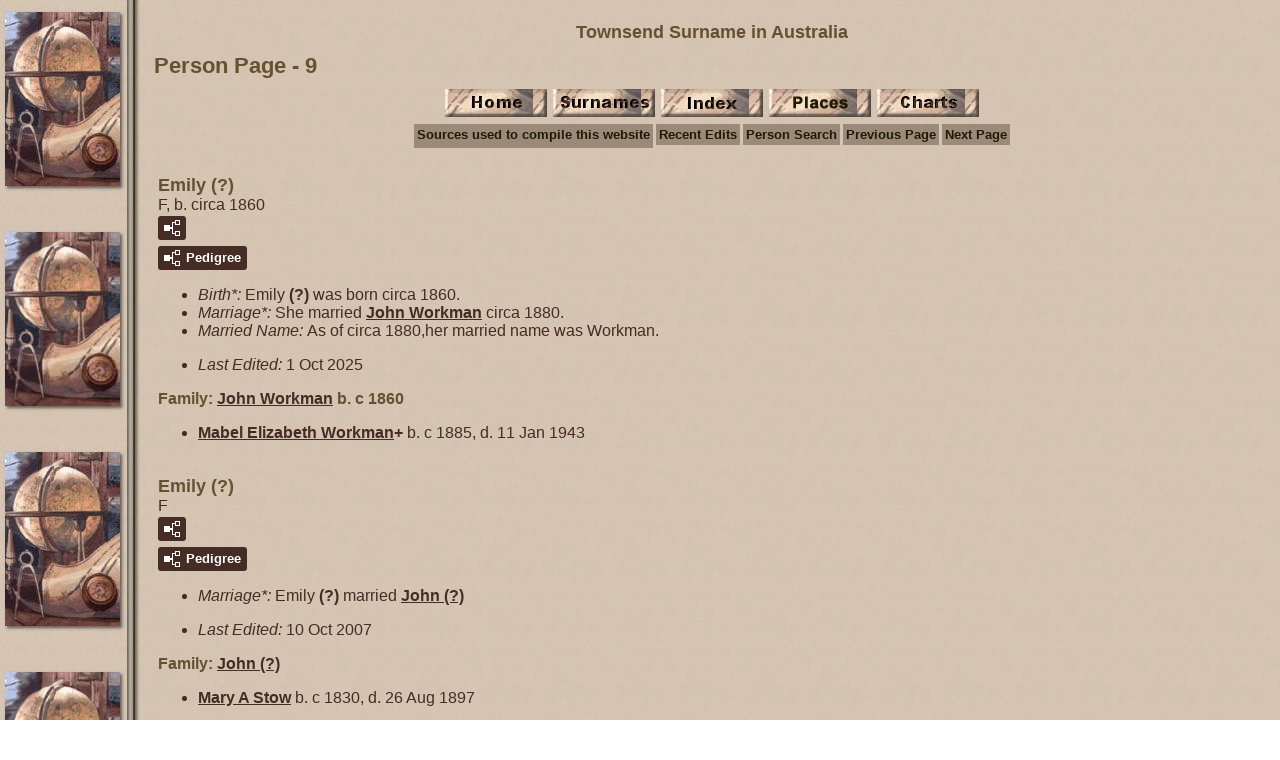

--- FILE ---
content_type: text/html
request_url: https://www.searle-ons.com/townsend/p9.htm
body_size: 10395
content:
<!DOCTYPE html>
<html data-site-title="Townsend Surname in Australia" data-page-title="Person Page 9">
 <head>
 <meta charset="windows-1252">
 <meta http-equiv="X-UA-Compatible" content="IE=edge">
 <meta name="viewport" content="width=device-width, initial-scale=1">
 <meta name="Generator" content="Second Site 8.3">
 <!-- PageSet: Person Pages -->
 <link type="text/css" rel="stylesheet" href="layout4.css">
 <link type="text/css" rel="stylesheet" href="site.css">
 <script src="jquery.min.js"></script>
 <script src="scripts.js"></script>
 <!--XSL Stylesheet: Bullets.xsl--><style>
      ul.bull { list-style-type:disc !important; clear:both; }
      ul.bull, div.fams ul { margin-top:1em; }
      span.ss-label { font-style: italic; }
      div.clearfloat { height:0; font-size:0; clear:both; }
      </style>
 <title>Townsend Surname in Australia - Person Page</title>
</head>

<body id="personpages">
  <div id="container">
    <div id="headerw"><div id="header"><h2><center>Townsend Surname in Australia</center></h2><h1>Person Page - 9</h1><div class="stretch"></div></div></div>
    <div id="menubar"><ul class="buttonhorz"><li><a href="index.htm"><img src="home.jpg" alt="" title="Main Page"></a></li><li><a href="surname_index.htm"><img src="surnameindex.jpg" alt="" title="Surname Index"></a></li><li><a href="master_index.htm"><img src="masterindex.jpg" alt="" title="Master Index"></a></li><li><a href="ui11.htm"><img src="places.jpg" alt="" title="Place Index"></a></li><li><a href="ui04.htm"><img src="charts.jpg" alt="" title="Charts"></a></li></ul><div class="stretch"></div><ul class="menublock menubar"><li><a href="townsendsources.htm">Sources used to compile this website</a></li><li><a href="ui13.htm">Recent Edits</a></li><li><a href="ui15.htm">Person Search</a></li><li><a href="p8.htm">Previous Page</a></li><li><a href="p10.htm">Next Page</a></li></ul><div class="stretch"></div></div>
    <div id="wrapper">
      <div id="contentw"><div id="content"><div class="itp" id="i4104">
<h2 class="sn sect-sn">Emily (?)</h2>
<div class="sinfo sect-ls">F, b. circa 1860</div>
<div class="sect-fex"><a class="fex-open fexo-gf" id="fex4104" href="#"><div class="fex-open-icon"></div></a></div>
<div class="sect-dp"><a class="dp-open dpo-both dpo-gf" href="i-p.htm?g=3&amp;p=4104"><div class="dp-open-icon"></div><span class="dp-open-text">Pedigree</span></a></div>
<ul class="bull">
<li><span class="ss-label">Birth*: </span>Emily <span class="ns">(?)</span> was born circa 1860.</li>
<li><span class="ss-label">Marriage*: </span>She married <a href="p449.htm#i4103">John <span class="ns">Workman</span></a> circa 1880.</li>
</ul>
<ul class="bull" style="margin-top:0;">
<li><span class="ss-label">Married Name: </span> As of circa 1880,her married name was Workman.</li>
</ul>
<ul class="bull ss-field-list">
<li><span class="ss-label field-le-label">Last Edited: </span><span class="field-le-value">1 Oct 2025</span></li>
</ul>
<div class="fams"><h3 class="family">Family: <a href="p449.htm#i4103">John <span class="ns">Workman</span></a> b. c 1860</h3>
<ul class="bull">
<li><a href="p449.htm#i2320">Mabel Elizabeth <span class="ns">Workman</span></a><strong>+</strong> b. c 1885, d. 11 Jan 1943</li>
</ul>
</div>
</div>
<div class="itp" id="i4222">
<h2 class="sn sect-sn">Emily (?)</h2>
<div class="sinfo sect-ls">F</div>
<div class="sect-fex"><a class="fex-open fexo-gf" id="fex4222" href="#"><div class="fex-open-icon"></div></a></div>
<div class="sect-dp"><a class="dp-open dpo-both dpo-gf" href="i-p.htm?g=3&amp;p=4222"><div class="dp-open-icon"></div><span class="dp-open-text">Pedigree</span></a></div>
<ul class="bull">
<li><span class="ss-label">Marriage*: </span>Emily <span class="ns">(?)</span> married <a href="p14.htm#i4221">John <span class="ns">(?)</span></a></li>
</ul>
<ul class="bull ss-field-list">
<li><span class="ss-label field-le-label">Last Edited: </span><span class="field-le-value">10 Oct 2007</span></li>
</ul>
<div class="fams"><h3 class="family">Family: <a href="p14.htm#i4221">John <span class="ns">(?)</span></a> </h3>
<ul class="bull">
<li><a href="p215.htm#i2746">Mary A <span class="ns">Stow</span></a> b. c 1830, d. 26 Aug 1897</li>
</ul>
</div>
</div>
<div class="itp" id="i4236">
<h2 class="sn sect-sn">Emily (?)</h2>
<div class="sinfo sect-ls">F</div>
<div class="sect-fex"><a class="fex-open fexo-gf" id="fex4236" href="#"><div class="fex-open-icon"></div></a></div>
<div class="sect-dp"><a class="dp-open dpo-both dpo-gf" href="i-p.htm?g=3&amp;p=4236"><div class="dp-open-icon"></div><span class="dp-open-text">Pedigree</span></a></div>
<ul class="bull">
<li><span class="ss-label">Marriage*: </span>Emily <span class="ns">(?)</span> married <a href="p11.htm#i4235">George <span class="ns">(?)</span></a></li>
</ul>
<ul class="bull ss-field-list">
<li><span class="ss-label field-le-label">Last Edited: </span><span class="field-le-value">10 Oct 2007</span></li>
</ul>
<div class="fams"><h3 class="family">Family: <a href="p11.htm#i4235">George <span class="ns">(?)</span></a> </h3>
<ul class="bull">
<li><a href="p356.htm#i4234">Mary Annie <span class="ns">Townsend</span></a> b. 1894, d. 1959</li>
</ul>
</div>
</div>
<div class="itp" id="i4500">
<h2 class="sn sect-sn">Emily (?)</h2>
<div class="sinfo sect-ls">F</div>
<div class="sect-fex"><a class="fex-open fexo-gf" id="fex4500" href="#"><div class="fex-open-icon"></div></a></div>
<div class="sect-dp"><a class="dp-open dpo-both dpo-gf" href="i-p.htm?g=3&amp;p=4500"><div class="dp-open-icon"></div><span class="dp-open-text">Pedigree</span></a></div>
<ul class="bull">
<li><span class="ss-label">Marriage*: </span>Emily <span class="ns">(?)</span> married <a href="p299.htm#i4499">George <span class="ns">Townsend</span></a>.</li>
</ul>
<ul class="bull" style="margin-top:0;">
<li><span class="ss-label">Married Name: </span>Her married name was Townsend.</li>
</ul>
<ul class="bull ss-field-list">
<li><span class="ss-label field-le-label">Last Edited: </span><span class="field-le-value">12 Oct 2007</span></li>
</ul>
<div class="fams"><h3 class="family">Family: <a href="p299.htm#i4499">George <span class="ns">Townsend</span></a> </h3>
<ul class="bull">
<li><a href="p241.htm#i4498">Alfred William <span class="ns">Townsend</span></a> b. 1891, d. 1955</li>
</ul>
</div>
</div>
<div class="itp" id="i4805">
<h2 class="sn sect-sn">Emily (?)</h2>
<div class="sinfo sect-ls">F</div>
<div class="sect-fex"><a class="fex-open fexo-gf" id="fex4805" href="#"><div class="fex-open-icon"></div></a></div>
<div class="sect-dp"><a class="dp-open dpo-both dpo-gf" href="i-p.htm?g=3&amp;p=4805"><div class="dp-open-icon"></div><span class="dp-open-text">Pedigree</span></a></div>
<ul class="bull">
<li><span class="ss-label">Marriage*: </span>Emily <span class="ns">(?)</span> married <a href="p299.htm#i4804">George <span class="ns">Townsend</span></a>.</li>
</ul>
<ul class="bull" style="margin-top:0;">
<li><span class="ss-label">Married Name: </span>Her married name was Townsend.</li>
</ul>
<ul class="bull ss-field-list">
<li><span class="ss-label field-le-label">Last Edited: </span><span class="field-le-value">18 Oct 2007</span></li>
</ul>
<div class="fams"><h3 class="family">Family: <a href="p299.htm#i4804">George <span class="ns">Townsend</span></a> </h3>
<ul class="bull">
<li><a href="p311.htm#i4803">Henry <span class="ns">Townsend</span></a> b. 1894, d. 1948</li>
</ul>
</div>
</div>
<div class="itp" id="i4922">
<h2 class="sn sect-sn">Emily (?)</h2>
<div class="sinfo sect-ls">F</div>
<div class="sect-fex"><a class="fex-open fexo-gf" id="fex4922" href="#"><div class="fex-open-icon"></div></a></div>
<div class="sect-dp"><a class="dp-open dpo-both dpo-gf" href="i-p.htm?g=3&amp;p=4922"><div class="dp-open-icon"></div><span class="dp-open-text">Pedigree</span></a></div>
<ul class="bull ss-field-list">
<li><span class="ss-label field-le-label">Last Edited: </span><span class="field-le-value">19 Oct 2007</span></li>
</ul>
<div class="fams"><h3 class="family">Family:  </h3>
<ul class="bull">
<li><a href="p395.htm#i3159">Vernon Frank <span class="ns">Townsend</span></a> b. c 1920, d. 23 Jan 1965</li>
</ul>
</div>
</div>
<div class="itp" id="i5053">
<h2 class="sn sect-sn">Emily (?)</h2>
<div class="sinfo sect-ls">F</div>
<div class="sect-fex"><a class="fex-open fexo-gf" id="fex5053" href="#"><div class="fex-open-icon"></div></a></div>
<div class="sect-dp"><a class="dp-open dpo-both dpo-gf" href="i-p.htm?g=3&amp;p=5053"><div class="dp-open-icon"></div><span class="dp-open-text">Pedigree</span></a></div>
<ul class="bull ss-field-list">
<li><span class="ss-label field-le-label">Last Edited: </span><span class="field-le-value">20 Oct 2007</span></li>
</ul>
<div class="fams"><h3 class="family">Family:  </h3>
<ul class="bull">
<li><a href="p367.htm#i5052">Percy <span class="ns">Townsend</span></a> d. 23 Mar 1906</li>
</ul>
</div>
</div>
<div class="itp" id="i10737">
<h2 class="sn sect-sn">Emily (?)</h2>
<div class="sinfo sect-ls">F, b. circa 1890</div>
<div class="sect-fex"><a class="fex-open fexo-gf" id="fex10737" href="#"><div class="fex-open-icon"></div></a></div>
<div class="sect-dp"><a class="dp-open dpo-both dpo-gf" href="i-p.htm?g=3&amp;p=10737"><div class="dp-open-icon"></div><span class="dp-open-text">Pedigree</span></a></div>
<ul class="bull">
<li><span class="ss-label">Birth*: </span>Emily <span class="ns">(?)</span> was born circa 1890.</li>
<li><span class="ss-label">Marriage*: </span>She married <a href="p300.htm#i10736">George <span class="ns">Townsend</span></a> circa 1910.</li>
</ul>
<ul class="bull" style="margin-top:0;">
<li><span class="ss-label">Married Name: </span> As of circa 1910,her married name was Townsend.</li>
</ul>
<ul class="bull ss-field-list">
<li><span class="ss-label field-le-label">Last Edited: </span><span class="field-le-value">25 Feb 2008</span></li>
</ul>
<div class="fams"><h3 class="family">Family: <a href="p300.htm#i10736">George <span class="ns">Townsend</span></a> b. c 1890</h3>
<ul class="bull">
<li><a href="p362.htm#i10734">Mona <span class="ns">Townsend</span></a> b. 1912, d. 1980</li>
</ul>
</div>
</div>
<div class="itp" id="i13953">
<h2 class="sn sect-sn">Emily (?)</h2>
<div class="sinfo sect-ls">F, b. circa 1870</div>
<div class="sect-fex"><a class="fex-open fexo-gf" id="fex13953" href="#"><div class="fex-open-icon"></div></a></div>
<div class="sect-dp"><a class="dp-open dpo-both dpo-gf" href="i-p.htm?g=3&amp;p=13953"><div class="dp-open-icon"></div><span class="dp-open-text">Pedigree</span></a></div>
<ul class="bull">
<li><span class="ss-label">Birth*: </span>Emily <span class="ns">(?)</span> was born circa 1870.</li>
<li><span class="ss-label">Marriage*: </span>She married <a href="p151.htm#i13952">Donald Roderick <span class="ns">Matheson</span></a> circa 1890.</li>
</ul>
<ul class="bull" style="margin-top:0;">
<li><span class="ss-label">Married Name: </span> As of circa 1890,her married name was Matheson.</li>
</ul>
<ul class="bull ss-field-list">
<li><span class="ss-label field-le-label">Last Edited: </span><span class="field-le-value">5 Feb 2009</span></li>
</ul>
<div class="fams"><h3 class="family">Family: <a href="p151.htm#i13952">Donald Roderick <span class="ns">Matheson</span></a> b. c 1870</h3>
<ul class="bull">
<li><a href="p151.htm#i13854">Eunice <span class="ns">Matheson</span></a> b. 1893, d. 1956</li>
</ul>
</div>
</div>
<div class="itp" id="i14309">
<h2 class="sn sect-sn">Emily (?)</h2>
<div class="sinfo sect-ls">F, b. circa 1880</div>
<div class="sect-fex"><a class="fex-open fexo-gf" id="fex14309" href="#"><div class="fex-open-icon"></div></a></div>
<div class="sect-dp"><a class="dp-open dpo-both dpo-gf" href="i-p.htm?g=3&amp;p=14309"><div class="dp-open-icon"></div><span class="dp-open-text">Pedigree</span></a></div>
<ul class="bull">
<li><span class="ss-label">Birth*: </span>Emily <span class="ns">(?)</span> was born circa 1880.</li>
</ul>
<ul class="bull ss-field-list">
<li><span class="ss-label field-le-label">Last Edited: </span><span class="field-le-value">11 Feb 2009</span></li>
</ul>
<div class="fams"><h3 class="family">Family:  </h3>
<ul class="bull">
<li><a href="p413.htm#i14308">Emily <span class="ns">Townshend</span></a> b. 1903, d. 1903</li>
</ul>
</div>
</div>
<div class="itp" id="i15158">
<h2 class="sn sect-sn">Emily (?)</h2>
<div class="sinfo sect-ls">F, b. circa 1835</div>
<div class="sect-fex"><a class="fex-open fexo-gf" id="fex15158" href="#"><div class="fex-open-icon"></div></a></div>
<div class="sect-dp"><a class="dp-open dpo-both dpo-gf" href="i-p.htm?g=3&amp;p=15158"><div class="dp-open-icon"></div><span class="dp-open-text">Pedigree</span></a></div>
<ul class="bull">
<li><span class="ss-label">Birth*: </span>Emily <span class="ns">(?)</span> was born circa 1835.</li>
<li><span class="ss-label">Marriage*: </span>She married <a href="p337.htm#i15157">Joseph <span class="ns">Townsend</span></a> circa 1855.</li>
</ul>
<ul class="bull" style="margin-top:0;">
<li><span class="ss-label">Married Name: </span> As of circa 1855,her married name was Townsend.</li>
</ul>
<ul class="bull ss-field-list">
<li><span class="ss-label field-le-label">Last Edited: </span><span class="field-le-value">7 Mar 2013</span></li>
</ul>
<div class="fams"><h3 class="family">Family: <a href="p337.htm#i15157">Joseph <span class="ns">Townsend</span></a> b. c 1835</h3>
<ul class="bull">
<li><a href="p294.htm#i14771">Frank <span class="ns">Townsend</span></a> b. 6 Sep 1857</li>
<li><a href="p285.htm#i14773">Ernest <span class="ns">Townsend</span></a> b. 14 Mar 1859</li>
<li><a href="p315.htm#i14779">Herbert <span class="ns">Townsend</span></a> b. 8 Jan 1861</li>
<li><a href="p384.htm#i14783">Selina <span class="ns">Townsend</span></a> b. 24 Sep 1862</li>
<li><a href="p256.htm#i15156">Cecil Louis <span class="ns">Townsend</span></a> b. 27 Sep 1864</li>
<li><a href="p251.htm#i14795">Augustus <span class="ns">Townsend</span></a><strong>+</strong> b. 5 Jul 1866, d. 23 May 1929</li>
<li><a href="p325.htm#i14807">Jane Anne <span class="ns">Townsend</span></a> b. 1 Jul 1868</li>
<li><a href="p234.htm#i14814">Ada Cecilia <span class="ns">Townsend</span></a> b. 3 May 1870</li>
<li><a href="p343.htm#i14832">Lewis <span class="ns">Townsend</span></a> b. 17 Jan 1872</li>
<li><a href="p312.htm#i14840">Henry <span class="ns">Townsend</span></a> b. 7 Sep 1873</li>
</ul>
</div>
</div>
<div class="itp" id="i20146">
<h2 class="sn sect-sn">Emily (?)</h2>
<div class="sinfo sect-ls">F</div>
<div class="sect-fex"><a class="fex-open fexo-gf" id="fex20146" href="#"><div class="fex-open-icon"></div></a></div>
<div class="sect-dp"><a class="dp-open dpo-both dpo-gf" href="i-p.htm?g=3&amp;p=20146"><div class="dp-open-icon"></div><span class="dp-open-text">Pedigree</span></a></div>
<ul class="bull">
<li><span class="ss-label">Marriage*: </span>Emily <span class="ns">(?)</span> married <a href="p206.htm#i20147">(?) <span class="ns">Smith</span></a>.</li>
</ul>
<ul class="bull" style="margin-top:0;">
<li><span class="ss-label">Married Name: </span>Her married name was Smith.</li>
</ul>
<ul class="bull ss-field-list">
<li><span class="ss-label field-le-label">Last Edited: </span><span class="field-le-value">1 Jan 2010</span></li>
</ul>
<div class="fams"><h3 class="family">Family: <a href="p206.htm#i20147">(?) <span class="ns">Smith</span></a> </h3>
<ul class="bull">
<li><a href="p208.htm#i20144">Maria Louise Emily <span class="ns">Smith</span></a><strong>+</strong> b. c 1870, d. 22 Oct 1954</li>
</ul>
</div>
</div>
<div class="itp" id="i20697">
<h2 class="sn sect-sn">Emily (?)</h2>
<div class="sinfo sect-ls">F, b. 1866</div>
<div class="sect-fex"><a class="fex-open fexo-gf" id="fex20697" href="#"><div class="fex-open-icon"></div></a></div>
<div class="sect-dp"><a class="dp-open dpo-both dpo-gf" href="i-p.htm?g=3&amp;p=20697"><div class="dp-open-icon"></div><span class="dp-open-text">Pedigree</span></a></div>
<ul class="bull">
<li><span class="ss-label">Birth*: </span>Emily <span class="ns">(?)</span> was born in 1866.</li>
<li><span class="ss-label">Marriage*: </span>She married <a href="p312.htm#i20696">Henry <span class="ns">Townsend</span></a> circa 1885.</li>
</ul>
<ul class="bull" style="margin-top:0;">
<li><span class="ss-label">Married Name: </span> As of circa 1885,her married name was Townsend.</li>
</ul>
<div class="panel-tags panel-tags-center panel-narrative " style="width:800px;clear:none;">
<h3 class="tg-heading">Immigration</h3>
<div class="panel-text">Emily <span class="ns">(?)</span> and <a href="p312.htm#i20696">Henry <span class="ns">Townsend</span></a> immigrated on 22 March 1910 to <a href="pd23.htm#i676">Qld, Australia</a><sup class="msvlinks"><a class="msvlink" title="Google: Qld, Australia" href="https://maps.google.com/?t=m&amp;q=Qld,+Australia">G</a></sup>; Ship "Oswestry Grange."</div>
</div>
<ul class="bull ss-field-list">
<li><span class="ss-label field-le-label">Last Edited: </span><span class="field-le-value">24 Oct 2010</span></li>
</ul>
<div class="fams"><h3 class="family">Family: <a href="p312.htm#i20696">Henry <span class="ns">Townsend</span></a> b. 1858</h3>
<ul class="bull">
<li><a href="p269.htm#i20698">Edith <span class="ns">Townsend</span></a> b. 1887</li>
<li><a href="p403.htm#i20703">William <span class="ns">Townsend</span></a> b. 1890</li>
<li><a href="p375.htm#i20702">Robert <span class="ns">Townsend</span></a> b. 1892</li>
<li><a href="p360.htm#i20701">May <span class="ns">Townsend</span></a> b. 1894</li>
<li><a href="p319.htm#i20699">Ivy <span class="ns">Townsend</span></a> b. 1896</li>
<li><a href="p333.htm#i20700">John <span class="ns">Townsend</span></a> b. 1902</li>
</ul>
</div>
</div>
<div class="itp" id="i31762">
<h2 class="sn sect-sn">Emily (?)</h2>
<div class="sinfo sect-ls">F, b. circa 1875</div>
<div class="sect-fex"><a class="fex-open fexo-gf" id="fex31762" href="#"><div class="fex-open-icon"></div></a></div>
<div class="sect-dp"><a class="dp-open dpo-both dpo-gf" href="i-p.htm?g=3&amp;p=31762"><div class="dp-open-icon"></div><span class="dp-open-text">Pedigree</span></a></div>
<ul class="bull">
<li><span class="ss-label">Birth*: </span>Emily <span class="ns">(?)</span> was born circa 1875.</li>
<li><span class="ss-label">Marriage*: </span>She married <a href="p158.htm#i31761">Henry <span class="ns">Mercer</span></a> circa 1895.</li>
</ul>
<ul class="bull" style="margin-top:0;">
<li><span class="ss-label">Married Name: </span> As of circa 1895,her married name was Mercer.</li>
</ul>
<ul class="bull ss-field-list">
<li><span class="ss-label field-le-label">Last Edited: </span><span class="field-le-value">4 Mar 2025</span></li>
</ul>
<div class="fams"><h3 class="family">Family: <a href="p158.htm#i31761">Henry <span class="ns">Mercer</span></a> b. c 1875</h3>
<ul class="bull">
<li><a href="p158.htm#i8399">Gladys Amy <span class="ns">Mercer</span></a> b. 1897, d. 17 Sep 1994</li>
</ul>
</div>
</div>
<div class="itp" id="i32697">
<h2 class="sn sect-sn">Emily (?)</h2>
<div class="sinfo sect-ls">F, b. circa 1900</div>
<div class="sect-fex"><a class="fex-open fexo-gf" id="fex32697" href="#"><div class="fex-open-icon"></div></a></div>
<div class="sect-dp"><a class="dp-open dpo-both dpo-gf" href="i-p.htm?g=3&amp;p=32697"><div class="dp-open-icon"></div><span class="dp-open-text">Pedigree</span></a></div>
<ul class="bull">
<li><span class="ss-label">Birth*: </span>Emily <span class="ns">(?)</span> was born circa 1900.</li>
<li><span class="ss-label">Marriage*: </span>She married <a href="p51.htm#i32696">Frederick J <span class="ns">Bullock</span></a> circa 1920.</li>
</ul>
<ul class="bull" style="margin-top:0;">
<li><span class="ss-label">Married Name: </span> As of circa 1920,her married name was Bullock.</li>
</ul>
<ul class="bull ss-field-list">
<li><span class="ss-label field-le-label">Last Edited: </span><span class="field-le-value">4 Nov 2025</span></li>
</ul>
<div class="fams"><h3 class="family">Family: <a href="p51.htm#i32696">Frederick J <span class="ns">Bullock</span></a> b. c 1900</h3>
<ul class="bull">
<li><a href="p51.htm#i2591">Hazel Edna <span class="ns">Bullock</span></a> b. 5 Jul 1922, d. 31 Mar 2012</li>
</ul>
</div>
</div>
<div class="itp" id="i959">
<h2 class="sn sect-sn">Emily A (?)</h2>
<div class="sinfo sect-ls">F, b. circa 1880</div>
<div class="sect-fex"><a class="fex-open fexo-gf" id="fex959" href="#"><div class="fex-open-icon"></div></a></div>
<div class="sect-dp"><a class="dp-open dpo-both dpo-gf" href="i-p.htm?g=3&amp;p=959"><div class="dp-open-icon"></div><span class="dp-open-text">Pedigree</span></a></div>
<ul class="bull">
<li><span class="ss-label">Birth*: </span>Emily A <span class="ns">(?)</span> was born circa 1880.</li>
<li><span class="ss-label">Marriage*: </span>She married <a href="p196.htm#i958">John <span class="ns">Roy</span></a> circa 1900.</li>
</ul>
<ul class="bull" style="margin-top:0;">
<li><span class="ss-label">Married Name: </span> As of circa 1900,her married name was Roy.</li>
</ul>
<ul class="bull ss-field-list">
<li><span class="ss-label field-le-label">Last Edited: </span><span class="field-le-value">22 Jul 2007</span></li>
</ul>
<div class="fams"><h3 class="family">Family: <a href="p196.htm#i958">John <span class="ns">Roy</span></a> b. c 1880</h3>
<ul class="bull">
<li><a href="p196.htm#i957">Phoebe Pearl <span class="ns">Roy</span></a> b. 1904, d. 11 Jun 1972</li>
</ul>
</div>
</div>
<div class="itp" id="i1725">
<h2 class="sn sect-sn">Emily C (?)</h2>
<div class="sinfo sect-ls">F, b. circa 1870</div>
<div class="sect-fex"><a class="fex-open fexo-gf" id="fex1725" href="#"><div class="fex-open-icon"></div></a></div>
<div class="sect-dp"><a class="dp-open dpo-both dpo-gf" href="i-p.htm?g=3&amp;p=1725"><div class="dp-open-icon"></div><span class="dp-open-text">Pedigree</span></a></div>
<ul class="bull">
<li><span class="ss-label">Birth*: </span>Emily C <span class="ns">(?)</span> was born circa 1870.</li>
<li><span class="ss-label">Marriage*: </span>She married <a href="p167.htm#i1724">Charles Lionel <span class="ns">Nash</span></a> circa 1890.</li>
</ul>
<ul class="bull" style="margin-top:0;">
<li><span class="ss-label">Married Name: </span> As of circa 1890,her married name was Nash.</li>
</ul>
<ul class="bull ss-field-list">
<li><span class="ss-label field-le-label">Last Edited: </span><span class="field-le-value">11 Aug 2007</span></li>
</ul>
<div class="fams"><h3 class="family">Family: <a href="p167.htm#i1724">Charles Lionel <span class="ns">Nash</span></a> b. c 1870</h3>
<ul class="bull">
<li><a href="p167.htm#i1721">Emily Crusha <span class="ns">Nash</span></a><strong>+</strong> b. 7 Sep 1892, d. 19 Jun 1944</li>
</ul>
</div>
</div>
<div class="itp" id="i25718">
<h2 class="sn sect-sn">Emily E (?)</h2>
<div class="sinfo sect-ls">F, b. circa 1895</div>
<div class="sect-fex"><a class="fex-open fexo-gf" id="fex25718" href="#"><div class="fex-open-icon"></div></a></div>
<div class="sect-dp"><a class="dp-open dpo-both dpo-gf" href="i-p.htm?g=3&amp;p=25718"><div class="dp-open-icon"></div><span class="dp-open-text">Pedigree</span></a></div>
<ul class="bull">
<li><span class="ss-label">Birth*: </span>Emily E <span class="ns">(?)</span> was born circa 1895.</li>
<li><span class="ss-label">Marriage*: </span>She married <a href="p102.htm#i25717">Joseph D <span class="ns">Graham</span></a> circa 1915.</li>
</ul>
<ul class="bull" style="margin-top:0;">
<li><span class="ss-label">Married Name: </span> As of circa 1915,her married name was Graham.</li>
</ul>
<ul class="bull ss-field-list">
<li><span class="ss-label field-le-label">Last Edited: </span><span class="field-le-value">11 Jul 2022</span></li>
</ul>
<div class="fams"><h3 class="family">Family: <a href="p102.htm#i25717">Joseph D <span class="ns">Graham</span></a> b. c 1895</h3>
<ul class="bull">
<li><a href="p102.htm#i2527">Thelma May <span class="ns">Graham</span></a><strong>+</strong> b. 28 Oct 1921, d. 5 Nov 2004</li>
</ul>
</div>
</div>
<div class="itp" id="i31228">
<h2 class="sn sect-sn">Emily L (?)</h2>
<div class="sinfo sect-ls">F, b. circa 1875</div>
<div class="sect-fex"><a class="fex-open fexo-gf" id="fex31228" href="#"><div class="fex-open-icon"></div></a></div>
<div class="sect-dp"><a class="dp-open dpo-both dpo-gf" href="i-p.htm?g=3&amp;p=31228"><div class="dp-open-icon"></div><span class="dp-open-text">Pedigree</span></a></div>
<ul class="bull">
<li><span class="ss-label">Birth*: </span>Emily L <span class="ns">(?)</span> was born circa 1875.</li>
<li><span class="ss-label">Marriage*: </span>She married <a href="p34.htm#i31227">William <span class="ns">Barnes</span></a> circa 1895.</li>
</ul>
<ul class="bull" style="margin-top:0;">
<li><span class="ss-label">Married Name: </span> As of circa 1895,her married name was Barnes.</li>
</ul>
<ul class="bull ss-field-list">
<li><span class="ss-label field-le-label">Last Edited: </span><span class="field-le-value">9 Jan 2024</span></li>
</ul>
<div class="fams"><h3 class="family">Family: <a href="p34.htm#i31227">William <span class="ns">Barnes</span></a> b. c 1875</h3>
<ul class="bull">
<li><a href="p34.htm#i13879">Irene Emily <span class="ns">Barnes</span></a><strong>+</strong> b. 1 Jan 1900, d. 16 Oct 1993</li>
</ul>
</div>
</div>
<div class="itp" id="i25605">
<h2 class="sn sect-sn">Emily M (?)</h2>
<div class="sinfo sect-ls">F, b. circa 1890</div>
<div class="sect-fex"><a class="fex-open fexo-gf" id="fex25605" href="#"><div class="fex-open-icon"></div></a></div>
<div class="sect-dp"><a class="dp-open dpo-both dpo-gf" href="i-p.htm?g=3&amp;p=25605"><div class="dp-open-icon"></div><span class="dp-open-text">Pedigree</span></a></div>
<ul class="bull">
<li><span class="ss-label">Birth*: </span>Emily M <span class="ns">(?)</span> was born circa 1890.</li>
<li><span class="ss-label">Marriage*: </span>She married <a href="p438.htm#i25604">James H <span class="ns">Webb</span></a> circa 1915.</li>
</ul>
<ul class="bull" style="margin-top:0;">
<li><span class="ss-label">Married Name: </span> As of circa 1915,her married name was Webb.</li>
</ul>
<ul class="bull ss-field-list">
<li><span class="ss-label field-le-label">Last Edited: </span><span class="field-le-value">3 Jul 2022</span></li>
</ul>
<div class="fams"><h3 class="family">Family: <a href="p438.htm#i25604">James H <span class="ns">Webb</span></a> b. c 1890</h3>
<ul class="bull">
<li><a href="p437.htm#i2304">Amelia Jane <span class="ns">Webb</span></a> b. 17 Feb 1917, d. 12 Nov 1989</li>
</ul>
</div>
</div>
<div class="itp" id="i1433">
<h2 class="sn sect-sn">Emily M D (?)</h2>
<div class="sinfo sect-ls">F, b. circa 1880</div>
<div class="sect-fex"><a class="fex-open fexo-gf" id="fex1433" href="#"><div class="fex-open-icon"></div></a></div>
<div class="sect-dp"><a class="dp-open dpo-both dpo-gf" href="i-p.htm?g=3&amp;p=1433"><div class="dp-open-icon"></div><span class="dp-open-text">Pedigree</span></a></div>
<ul class="bull">
<li><span class="ss-label">Birth*: </span>Emily M D <span class="ns">(?)</span> was born circa 1880.</li>
<li><span class="ss-label">Marriage*: </span>She married <a href="p236.htm#i1432">Albert <span class="ns">Townsend</span></a> circa 1900.</li>
</ul>
<ul class="bull" style="margin-top:0;">
<li><span class="ss-label">Married Name: </span> As of circa 1900,her married name was Townsend.</li>
</ul>
<ul class="bull ss-field-list">
<li><span class="ss-label field-le-label">Last Edited: </span><span class="field-le-value">6 Aug 2007</span></li>
</ul>
<div class="fams"><h3 class="family">Family: <a href="p236.htm#i1432">Albert <span class="ns">Townsend</span></a> b. c 1880</h3>
<ul class="bull">
<li><a href="p368.htm#i1431">Percy W <span class="ns">Townsend</span></a> b. 1905</li>
</ul>
</div>
</div>
<div class="itp" id="i12491">
<h2 class="sn sect-sn">Emily Pertilda (?)</h2>
<div class="sinfo sect-ls">F, b. circa 1880</div>
<div class="sect-fex"><a class="fex-open fexo-gf" id="fex12491" href="#"><div class="fex-open-icon"></div></a></div>
<div class="sect-dp"><a class="dp-open dpo-both dpo-gf" href="i-p.htm?g=3&amp;p=12491"><div class="dp-open-icon"></div><span class="dp-open-text">Pedigree</span></a></div>
<ul class="bull">
<li><span class="ss-label">Birth*: </span>Emily Pertilda <span class="ns">(?)</span> was born circa 1880.</li>
<li><span class="ss-label">Marriage*: </span>She married <a href="p169.htm#i12490">Harold Edward <span class="ns">Nichols</span></a>, son of <a href="p169.htm#i12489">James <span class="ns">Nichols</span></a> and <a href="p370.htm#i12488">Rachel <span class="ns">Townsend</span></a>, in 1905 at <a href="pd33.htm#i1169">Campbell Town, Tas, Australia</a><sup class="msvlinks"><a class="msvlink" title="Google: Campbell Town, Tas, Australia" href="https://maps.google.com/?t=m&amp;q=Campbell+Town,+Tas,+Australia">G</a></sup>.</li>
</ul>
<ul class="bull" style="margin-top:0;">
<li><span class="ss-label">Married Name: </span> As of 1905,her married name was Nichols.</li>
</ul>
<ul class="bull ss-field-list">
<li><span class="ss-label field-le-label">Last Edited: </span><span class="field-le-value">4 Apr 2008</span></li>
</ul>
<div class="fams"><h3 class="family">Family: <a href="p169.htm#i12490">Harold Edward <span class="ns">Nichols</span></a> b. 1875</h3>
<ul class="bull">
<li><a href="p169.htm#i12492">Percy Edward <span class="ns">Nichols</span></a> b. 1902</li>
</ul>
</div>
</div>
<div class="itp" id="i31526">
<h2 class="sn sect-sn">Emily Rose (?)</h2>
<div class="sinfo sect-ls">F, b. circa 1880</div>
<div class="sect-fex"><a class="fex-open fexo-gf" id="fex31526" href="#"><div class="fex-open-icon"></div></a></div>
<div class="sect-dp"><a class="dp-open dpo-both dpo-gf" href="i-p.htm?g=3&amp;p=31526"><div class="dp-open-icon"></div><span class="dp-open-text">Pedigree</span></a></div>
<ul class="bull">
<li><span class="ss-label">Birth*: </span>Emily Rose <span class="ns">(?)</span> was born circa 1880.</li>
<li><span class="ss-label">Marriage*: </span>She married <a href="p44.htm#i31525">Fredrick George <span class="ns">Bowman</span></a> circa 1900.</li>
</ul>
<ul class="bull" style="margin-top:0;">
<li><span class="ss-label">Married Name: </span> As of circa 1900,her married name was Bowman.</li>
</ul>
<ul class="bull ss-field-list">
<li><span class="ss-label field-le-label">Last Edited: </span><span class="field-le-value">17 Jan 2025</span></li>
</ul>
<div class="fams"><h3 class="family">Family: <a href="p44.htm#i31525">Fredrick George <span class="ns">Bowman</span></a> b. c 1880</h3>
<ul class="bull">
<li><a href="p45.htm#i19479">Mabel Doris <span class="ns">Bowman</span></a> b. c 1905, d. 26 Nov 1981</li>
</ul>
</div>
</div>
<div class="itp" id="i3709">
<h2 class="sn sect-sn">Emily Sarah (?)</h2>
<div class="sinfo sect-ls">F, b. circa 1890</div>
<div class="sect-fex"><a class="fex-open fexo-gf" id="fex3709" href="#"><div class="fex-open-icon"></div></a></div>
<div class="sect-dp"><a class="dp-open dpo-both dpo-gf" href="i-p.htm?g=3&amp;p=3709"><div class="dp-open-icon"></div><span class="dp-open-text">Pedigree</span></a></div>
<ul class="bull">
<li><span class="ss-label">Birth*: </span>Emily Sarah <span class="ns">(?)</span> was born circa 1890.</li>
<li><span class="ss-label">Marriage*: </span>She married <a href="p25.htm#i3708">William Robert <span class="ns">(?)</span></a></li>
</ul>
<ul class="bull ss-field-list">
<li><span class="ss-label field-le-label">Last Edited: </span><span class="field-le-value">6 Oct 2007</span></li>
</ul>
<div class="fams"><h3 class="family">Family: <a href="p25.htm#i3708">William Robert <span class="ns">(?)</span></a> b. c 1890</h3>
<ul class="bull">
<li><a href="p26.htm#i2221">Clarissa Emily <span class="ns">Alford</span></a> b. c 1915, d. 1968</li>
</ul>
</div>
</div>
<div class="itp" id="i1857">
<h2 class="sn sect-sn">Emily Violet Florence (?)</h2>
<div class="sinfo sect-ls">F</div>
<div class="sect-fex"><a class="fex-open fexo-gf" id="fex1857" href="#"><div class="fex-open-icon"></div></a></div>
<div class="sect-dp"><a class="dp-open dpo-both dpo-gf" href="i-p.htm?g=3&amp;p=1857"><div class="dp-open-icon"></div><span class="dp-open-text">Pedigree</span></a></div>
<ul class="bull">
<li><span class="ss-label">Marriage*: </span>Emily Violet Florence <span class="ns">(?)</span> married <a href="p334.htm#i1856">John Henry <span class="ns">Townsend</span></a>.</li>
</ul>
<ul class="bull" style="margin-top:0;">
<li><span class="ss-label">Married Name: </span>Her married name was Townsend.</li>
</ul>
<ul class="bull ss-field-list">
<li><span class="ss-label field-le-label">Last Edited: </span><span class="field-le-value">22 Aug 2007</span></li>
</ul>
<div class="fams"><h3 class="family">Family: <a href="p334.htm#i1856">John Henry <span class="ns">Townsend</span></a> </h3>
<ul class="bull">
<li><a href="p396.htm#i1855">Violet Emily F <span class="ns">Townsend</span></a> d. 1956</li>
<li><a href="p315.htm#i1858">Herbert Norman <span class="ns">Townsend</span></a> b. 1903, d. 1974</li>
</ul>
</div>
</div>
<div class="itp" id="i1225">
<h2 class="sn sect-sn">Emma (?)</h2>
<div class="sinfo sect-ls">F, b. circa 1860</div>
<div class="sect-fex"><a class="fex-open fexo-gf" id="fex1225" href="#"><div class="fex-open-icon"></div></a></div>
<div class="sect-dp"><a class="dp-open dpo-both dpo-gf" href="i-p.htm?g=3&amp;p=1225"><div class="dp-open-icon"></div><span class="dp-open-text">Pedigree</span></a></div>
<ul class="bull">
<li><span class="ss-label">Birth*: </span>Emma <span class="ns">(?)</span> was born circa 1860.</li>
<li><span class="ss-label">Marriage*: </span>She married <a href="p406.htm#i1224">William H <span class="ns">Townsend</span></a> circa 1880.</li>
</ul>
<ul class="bull" style="margin-top:0;">
<li><span class="ss-label">Married Name: </span> As of circa 1880,her married name was Townsend.</li>
</ul>
<ul class="bull ss-field-list">
<li><span class="ss-label field-le-label">Last Edited: </span><span class="field-le-value">28 Jul 2007</span></li>
</ul>
<div class="fams"><h3 class="family">Family: <a href="p406.htm#i1224">William H <span class="ns">Townsend</span></a> b. c 1860</h3>
<ul class="bull">
<li><a href="p304.htm#i1223">Gilbert Percy <span class="ns">Townsend</span></a> b. 15 Oct 1883, d. 14 May 1884</li>
<li><a href="p410.htm#i1227">Winifred H <span class="ns">Townsend</span></a> b. b 1884, d. 30 Nov 1884</li>
<li><a href="p349.htm#i1226">Margaret <span class="ns">Townsend</span></a> b. 1887</li>
</ul>
</div>
</div>
<div class="itp" id="i1706">
<h2 class="sn sect-sn">Emma (?)</h2>
<div class="sinfo sect-ls">F, b. circa 1845</div>
<div class="sect-fex"><a class="fex-open fexo-gf" id="fex1706" href="#"><div class="fex-open-icon"></div></a></div>
<div class="sect-dp"><a class="dp-open dpo-both dpo-gf" href="i-p.htm?g=3&amp;p=1706"><div class="dp-open-icon"></div><span class="dp-open-text">Pedigree</span></a></div>
<ul class="bull">
<li><span class="ss-label">Birth*: </span>Emma <span class="ns">(?)</span> was born circa 1845.</li>
<li><span class="ss-label">Marriage*: </span>She married <a href="p264.htm#i1705">David <span class="ns">Townsend</span></a> circa 1865.</li>
</ul>
<ul class="bull" style="margin-top:0;">
<li><span class="ss-label">Married Name: </span> As of circa 1865,her married name was Townsend.</li>
</ul>
<ul class="bull ss-field-list">
<li><span class="ss-label field-le-label">Last Edited: </span><span class="field-le-value">11 Aug 2007</span></li>
</ul>
<div class="fams"><h3 class="family">Family: <a href="p264.htm#i1705">David <span class="ns">Townsend</span></a> b. c 1845</h3>
<ul class="bull">
<li><a href="p259.htm#i1084">Charles Viner <span class="ns">Townsend</span></a><strong>+</strong> b. 1856, d. 9 Aug 1937</li>
</ul>
</div>
</div>
<div class="itp" id="i4511">
<h2 class="sn sect-sn">Emma (?)</h2>
<div class="sinfo sect-ls">F</div>
<div class="sect-fex"><a class="fex-open fexo-gf" id="fex4511" href="#"><div class="fex-open-icon"></div></a></div>
<div class="sect-dp"><a class="dp-open dpo-both dpo-gf" href="i-p.htm?g=3&amp;p=4511"><div class="dp-open-icon"></div><span class="dp-open-text">Pedigree</span></a></div>
<ul class="bull">
<li><span class="ss-label">Marriage*: </span>Emma <span class="ns">(?)</span> married <a href="p257.htm#i4510">Charles <span class="ns">Townsend</span></a>.</li>
</ul>
<ul class="bull" style="margin-top:0;">
<li><span class="ss-label">Married Name: </span>Her married name was Townsend.</li>
</ul>
<ul class="bull ss-field-list">
<li><span class="ss-label field-le-label">Last Edited: </span><span class="field-le-value">13 Oct 2007</span></li>
</ul>
<div class="fams"><h3 class="family">Family: <a href="p257.htm#i4510">Charles <span class="ns">Townsend</span></a> </h3>
<ul class="bull">
<li><a href="p248.htm#i4509">Arthur <span class="ns">Townsend</span></a> b. 1896, d. 2 Apr 1958</li>
</ul>
</div>
</div>
<div class="itp" id="i4587">
<h2 class="sn sect-sn">Emma (?)</h2>
<div class="sinfo sect-ls">F</div>
<div class="sect-fex"><a class="fex-open fexo-gf" id="fex4587" href="#"><div class="fex-open-icon"></div></a></div>
<div class="sect-dp"><a class="dp-open dpo-both dpo-gf" href="i-p.htm?g=3&amp;p=4587"><div class="dp-open-icon"></div><span class="dp-open-text">Pedigree</span></a></div>
<ul class="bull">
<li><span class="ss-label">Marriage*: </span>Emma <span class="ns">(?)</span> married <a href="p264.htm#i4586">David <span class="ns">Townsend</span></a>.</li>
</ul>
<ul class="bull" style="margin-top:0;">
<li><span class="ss-label">Married Name: </span>Her married name was Townsend.</li>
</ul>
<ul class="bull ss-field-list">
<li><span class="ss-label field-le-label">Last Edited: </span><span class="field-le-value">13 Oct 2007</span></li>
</ul>
<div class="fams"><h3 class="family">Family: <a href="p264.htm#i4586">David <span class="ns">Townsend</span></a> </h3>
<ul class="bull">
<li><a href="p264.htm#i4585">David <span class="ns">Townsend</span></a><strong>+</strong> b. 1851, d. 19 Jun 1883</li>
</ul>
</div>
</div>
<div class="itp" id="i5166">
<h2 class="sn sect-sn">Emma (?)</h2>
<div class="sinfo sect-ls">F</div>
<div class="sect-fex"><a class="fex-open fexo-gf" id="fex5166" href="#"><div class="fex-open-icon"></div></a></div>
<div class="sect-dp"><a class="dp-open dpo-both dpo-gf" href="i-p.htm?g=3&amp;p=5166"><div class="dp-open-icon"></div><span class="dp-open-text">Pedigree</span></a></div>
<ul class="bull">
<li><span class="ss-label">Marriage*: </span>Emma <span class="ns">(?)</span> married <a href="p264.htm#i5165">David <span class="ns">Townsend</span></a>.</li>
</ul>
<ul class="bull" style="margin-top:0;">
<li><span class="ss-label">Married Name: </span>Her married name was Townsend.</li>
</ul>
<ul class="bull ss-field-list">
<li><span class="ss-label field-le-label">Last Edited: </span><span class="field-le-value">21 Oct 2007</span></li>
</ul>
<div class="fams"><h3 class="family">Family: <a href="p264.htm#i5165">David <span class="ns">Townsend</span></a> </h3>
<ul class="bull">
<li><a href="p389.htm#i1212">Thomas <span class="ns">Townsend</span></a><strong>+</strong> b. 1858, d. 25 Jun 1948</li>
</ul>
</div>
</div>
<div class="itp" id="i5224">
<h2 class="sn sect-sn">Emma (?)</h2>
<div class="sinfo sect-ls">F</div>
<div class="sect-fex"><a class="fex-open fexo-gf" id="fex5224" href="#"><div class="fex-open-icon"></div></a></div>
<div class="sect-dp"><a class="dp-open dpo-both dpo-gf" href="i-p.htm?g=3&amp;p=5224"><div class="dp-open-icon"></div><span class="dp-open-text">Pedigree</span></a></div>
<ul class="bull">
<li><span class="ss-label">Marriage*: </span>Emma <span class="ns">(?)</span> married <a href="p337.htm#i5223">Joseph <span class="ns">Townsend</span></a>.</li>
</ul>
<ul class="bull" style="margin-top:0;">
<li><span class="ss-label">Married Name: </span>Her married name was Townsend.</li>
</ul>
<ul class="bull ss-field-list">
<li><span class="ss-label field-le-label">Last Edited: </span><span class="field-le-value">22 Oct 2007</span></li>
</ul>
<div class="fams"><h3 class="family">Family: <a href="p337.htm#i5223">Joseph <span class="ns">Townsend</span></a> </h3>
<ul class="bull">
<li><a href="p399.htm#i5222">William <span class="ns">Townsend</span></a> d. 1932</li>
</ul>
</div>
</div>
<div class="itp" id="i9330">
<h2 class="sn sect-sn">Emma (?)</h2>
<div class="sinfo sect-ls">F, b. circa 1850</div>
<div class="sect-fex"><a class="fex-open fexo-gf" id="fex9330" href="#"><div class="fex-open-icon"></div></a></div>
<div class="sect-dp"><a class="dp-open dpo-both dpo-gf" href="i-p.htm?g=3&amp;p=9330"><div class="dp-open-icon"></div><span class="dp-open-text">Pedigree</span></a></div>
<ul class="bull">
<li><span class="ss-label">Birth*: </span>Emma <span class="ns">(?)</span> was born circa 1850.</li>
<li><span class="ss-label">Marriage*: </span>She married <a href="p75.htm#i9329">Thomas <span class="ns">Dean</span></a> circa 1870.</li>
</ul>
<ul class="bull" style="margin-top:0;">
<li><span class="ss-label">Married Name: </span> As of circa 1870,her married name was Dean.</li>
</ul>
<ul class="bull ss-field-list">
<li><span class="ss-label field-le-label">Last Edited: </span><span class="field-le-value">1 Feb 2008</span></li>
</ul>
<div class="fams"><h3 class="family">Family: <a href="p75.htm#i9329">Thomas <span class="ns">Dean</span></a> b. c 1850</h3>
<ul class="bull">
<li><a href="p74.htm#i9320">Ann Jane <span class="ns">Dean</span></a><strong>+</strong> b. 1872, d. 1932</li>
</ul>
</div>
</div>
<div class="itp" id="i13988">
<h2 class="sn sect-sn">Emma (?)</h2>
<div class="sinfo sect-ls">F</div>
<div class="sect-fex"><a class="fex-open fexo-gf" id="fex13988" href="#"><div class="fex-open-icon"></div></a></div>
<div class="sect-dp"><a class="dp-open dpo-both dpo-gf" href="i-p.htm?g=3&amp;p=13988"><div class="dp-open-icon"></div><span class="dp-open-text">Pedigree</span></a></div>
<ul class="bull">
<li><span class="ss-label">Marriage*: </span>Emma <span class="ns">(?)</span> married <a href="p11.htm#i13987">George <span class="ns">(?)</span></a></li>
</ul>
<ul class="bull ss-field-list">
<li><span class="ss-label field-le-label">Last Edited: </span><span class="field-le-value">6 Feb 2009</span></li>
</ul>
<div class="fams"><h3 class="family">Family: <a href="p11.htm#i13987">George <span class="ns">(?)</span></a> </h3>
<ul class="bull">
<li><a href="p444.htm#i13689">Martha Annie <span class="ns">Williams</span></a><strong>+</strong> b. 1862, d. 9 Jun 1941</li>
</ul>
</div>
</div>
<div class="itp" id="i14971">
<h2 class="sn sect-sn">Emma (?)</h2>
<div class="sinfo sect-ls">F, b. circa 1865</div>
<div class="sect-fex"><a class="fex-open fexo-gf" id="fex14971" href="#"><div class="fex-open-icon"></div></a></div>
<div class="sect-dp"><a class="dp-open dpo-both dpo-gf" href="i-p.htm?g=3&amp;p=14971"><div class="dp-open-icon"></div><span class="dp-open-text">Pedigree</span></a></div>
<ul class="bull">
<li><span class="ss-label">Birth*: </span>Emma <span class="ns">(?)</span> was born circa 1865.</li>
<li><span class="ss-label">Marriage*: </span>She married <a href="p302.htm#i14970">George Kelly <span class="ns">Townsend</span></a> circa 1885.</li>
</ul>
<ul class="bull" style="margin-top:0;">
<li><span class="ss-label">Married Name: </span> As of circa 1885,her married name was Townsend.</li>
</ul>
<ul class="bull ss-field-list">
<li><span class="ss-label field-le-label">Last Edited: </span><span class="field-le-value">4 Mar 2009</span></li>
</ul>
<div class="fams"><h3 class="family">Family: <a href="p302.htm#i14970">George Kelly <span class="ns">Townsend</span></a> b. c 1865</h3>
<ul class="bull">
<li><a href="p324.htm#i14969">James William <span class="ns">Townsend</span></a> b. 19 Nov 1886</li>
</ul>
</div>
</div>
<div class="itp" id="i20348">
<h2 class="sn sect-sn">Emma (?)</h2>
<div class="sinfo sect-ls">F, b. circa 1870</div>
<div class="sect-fex"><a class="fex-open fexo-gf" id="fex20348" href="#"><div class="fex-open-icon"></div></a></div>
<div class="sect-dp"><a class="dp-open dpo-both dpo-gf" href="i-p.htm?g=3&amp;p=20348"><div class="dp-open-icon"></div><span class="dp-open-text">Pedigree</span></a></div>
<ul class="bull">
<li><span class="ss-label">Birth*: </span>Emma <span class="ns">(?)</span> was born circa 1870.</li>
<li><span class="ss-label">Marriage*: </span>She married <a href="p33.htm#i20347">Ernest C <span class="ns">Baker</span></a> circa 1890.</li>
</ul>
<ul class="bull" style="margin-top:0;">
<li><span class="ss-label">Married Name: </span> As of circa 1890,her married name was Baker.</li>
</ul>
<ul class="bull ss-field-list">
<li><span class="ss-label field-le-label">Last Edited: </span><span class="field-le-value">18 Jan 2010</span></li>
</ul>
<div class="fams"><h3 class="family">Family: <a href="p33.htm#i20347">Ernest C <span class="ns">Baker</span></a> b. c 1870</h3>
<ul class="bull">
<li><a href="p33.htm#i2607">Ivy Beatrice <span class="ns">Baker</span></a><strong>+</strong> b. 1895, d. 1970</li>
</ul>
</div>
</div>
<div class="itp" id="i21256">
<h2 class="sn sect-sn">Emma (?)</h2>
<div class="sinfo sect-ls">F, b. circa 1870</div>
<div class="sect-fex"><a class="fex-open fexo-gf" id="fex21256" href="#"><div class="fex-open-icon"></div></a></div>
<div class="sect-dp"><a class="dp-open dpo-both dpo-gf" href="i-p.htm?g=3&amp;p=21256"><div class="dp-open-icon"></div><span class="dp-open-text">Pedigree</span></a></div>
<ul class="bull">
<li><span class="ss-label">Birth*: </span>Emma <span class="ns">(?)</span> was born circa 1870.</li>
<li><span class="ss-label">Marriage*: </span>She married <a href="p36.htm#i21255">Ephram <span class="ns">Battle</span></a> circa 1890.</li>
</ul>
<ul class="bull" style="margin-top:0;">
<li><span class="ss-label">Married Name: </span> As of circa 1890,her married name was Battle.</li>
</ul>
<ul class="bull ss-field-list">
<li><span class="ss-label field-le-label">Last Edited: </span><span class="field-le-value">6 Jan 2012</span></li>
</ul>
<div class="fams"><h3 class="family">Family: <a href="p36.htm#i21255">Ephram <span class="ns">Battle</span></a> b. c 1870</h3>
<ul class="bull">
<li><a href="p36.htm#i2190">Edith Valerie <span class="ns">Battle</span></a><strong>+</strong> b. 1895, d. 24 Oct 1989</li>
</ul>
</div>
</div>
<div class="itp" id="i31621">
<h2 class="sn sect-sn">Emma (?)</h2>
<div class="sinfo sect-ls">F, b. circa 1895</div>
<div class="sect-fex"><a class="fex-open fexo-gf" id="fex31621" href="#"><div class="fex-open-icon"></div></a></div>
<div class="sect-dp"><a class="dp-open dpo-both dpo-gf" href="i-p.htm?g=3&amp;p=31621"><div class="dp-open-icon"></div><span class="dp-open-text">Pedigree</span></a></div>
<ul class="bull">
<li><span class="ss-label">Birth*: </span>Emma <span class="ns">(?)</span> was born circa 1895.</li>
<li><span class="ss-label">Marriage*: </span>She married <a href="p112.htm#i31620">George Francis <span class="ns">Hartley</span></a> circa 1915.</li>
</ul>
<ul class="bull" style="margin-top:0;">
<li><span class="ss-label">Married Name: </span> As of circa 1915,her married name was Hartley.</li>
</ul>
<ul class="bull ss-field-list">
<li><span class="ss-label field-le-label">Last Edited: </span><span class="field-le-value">13 Feb 2025</span></li>
</ul>
<div class="fams"><h3 class="family">Family: <a href="p112.htm#i31620">George Francis <span class="ns">Hartley</span></a> b. c 1895</h3>
<ul class="bull">
<li><a href="p112.htm#i1667">Jean Ettie <span class="ns">Hartley</span></a> b. 17 Jul 1920, d. 17 Jun 1994</li>
</ul>
</div>
</div>
<div class="itp" id="i32638">
<h2 class="sn sect-sn">Emma (?)</h2>
<div class="sinfo sect-ls">F, b. circa 1890</div>
<div class="sect-fex"><a class="fex-open fexo-gf" id="fex32638" href="#"><div class="fex-open-icon"></div></a></div>
<div class="sect-dp"><a class="dp-open dpo-both dpo-gf" href="i-p.htm?g=3&amp;p=32638"><div class="dp-open-icon"></div><span class="dp-open-text">Pedigree</span></a></div>
<ul class="bull">
<li><span class="ss-label">Birth*: </span>Emma <span class="ns">(?)</span> was born circa 1890.</li>
<li><span class="ss-label">Marriage*: </span>She married <a href="p32.htm#i32637">John <span class="ns">Bailey</span></a> circa 1910.</li>
</ul>
<ul class="bull" style="margin-top:0;">
<li><span class="ss-label">Married Name: </span> As of circa 1910,her married name was Bailey.</li>
</ul>
<ul class="bull ss-field-list">
<li><span class="ss-label field-le-label">Last Edited: </span><span class="field-le-value">19 Sep 2025</span></li>
</ul>
<div class="fams"><h3 class="family">Family: <a href="p32.htm#i32637">John <span class="ns">Bailey</span></a> b. c 1890</h3>
<ul class="bull">
<li><a href="p32.htm#i1878">Gwennie <span class="ns">Bailey</span></a><strong>+</strong> b. 18 Nov 1915</li>
</ul>
</div>
</div>
<div class="itp" id="i419">
<h2 class="sn sect-sn">Emma A (?)</h2>
<div class="sinfo sect-ls">F, b. circa 1870</div>
<div class="sect-fex"><a class="fex-open fexo-gf" id="fex419" href="#"><div class="fex-open-icon"></div></a></div>
<div class="sect-dp"><a class="dp-open dpo-both dpo-gf" href="i-p.htm?g=3&amp;p=419"><div class="dp-open-icon"></div><span class="dp-open-text">Pedigree</span></a></div>
<ul class="bull">
<li><span class="ss-label">Birth*: </span>Emma A <span class="ns">(?)</span> was born circa 1870.</li>
<li><span class="ss-label">Marriage*: </span>She married <a href="p42.htm#i418">James <span class="ns">Blakely</span></a> circa 1890.</li>
</ul>
<ul class="bull" style="margin-top:0;">
<li><span class="ss-label">Married Name: </span> As of circa 1890,her married name was Blakely.</li>
</ul>
<ul class="bull ss-field-list">
<li><span class="ss-label field-le-label">Last Edited: </span><span class="field-le-value">14 Jul 2007</span></li>
</ul>
<div class="fams"><h3 class="family">Family: <a href="p42.htm#i418">James <span class="ns">Blakely</span></a> b. c 1870</h3>
<ul class="bull">
<li><a href="p42.htm#i417">Elsie <span class="ns">Blakely</span></a><strong>+</strong> b. 29 Dec 1893, d. 21 Apr 1990</li>
</ul>
</div>
</div>
<div class="itp" id="i32666">
<h2 class="sn sect-sn">Emma C (?)</h2>
<div class="sinfo sect-ls">F, b. circa 1885</div>
<div class="sect-fex"><a class="fex-open fexo-gf" id="fex32666" href="#"><div class="fex-open-icon"></div></a></div>
<div class="sect-dp"><a class="dp-open dpo-both dpo-gf" href="i-p.htm?g=3&amp;p=32666"><div class="dp-open-icon"></div><span class="dp-open-text">Pedigree</span></a></div>
<ul class="bull">
<li><span class="ss-label">Birth*: </span>Emma C <span class="ns">(?)</span> was born circa 1885.</li>
<li><span class="ss-label">Marriage*: </span>She married <a href="p95.htm#i32665">James A <span class="ns">Friend</span></a> circa 1905.</li>
</ul>
<ul class="bull" style="margin-top:0;">
<li><span class="ss-label">Married Name: </span> As of circa 1905,her married name was Friend.</li>
</ul>
<ul class="bull ss-field-list">
<li><span class="ss-label field-le-label">Last Edited: </span><span class="field-le-value">3 Oct 2025</span></li>
</ul>
<div class="fams"><h3 class="family">Family: <a href="p95.htm#i32665">James A <span class="ns">Friend</span></a> b. c 1885</h3>
<ul class="bull">
<li><a href="p95.htm#i1944">Muriel Minie <span class="ns">Friend</span></a><strong>+</strong> b. 28 Nov 1907, d. 7 Aug 1997</li>
</ul>
</div>
</div>
<div class="itp" id="i2051">
<h2 class="sn sect-sn">Emma E (?)</h2>
<div class="sinfo sect-ls">F, b. circa 1880</div>
<div class="sect-fex"><a class="fex-open fexo-gf" id="fex2051" href="#"><div class="fex-open-icon"></div></a></div>
<div class="sect-dp"><a class="dp-open dpo-both dpo-gf" href="i-p.htm?g=3&amp;p=2051"><div class="dp-open-icon"></div><span class="dp-open-text">Pedigree</span></a></div>
<ul class="bull">
<li><span class="ss-label">Birth*: </span>Emma E <span class="ns">(?)</span> was born circa 1880.</li>
<li><span class="ss-label">Marriage*: </span>She married <a href="p185.htm#i2050">William R <span class="ns">Proctor</span></a> circa 1900.</li>
</ul>
<ul class="bull" style="margin-top:0;">
<li><span class="ss-label">Married Name: </span> As of circa 1900,her married name was Proctor.</li>
</ul>
<ul class="bull ss-field-list">
<li><span class="ss-label field-le-label">Last Edited: </span><span class="field-le-value">27 Aug 2007</span></li>
</ul>
<div class="fams"><h3 class="family">Family: <a href="p185.htm#i2050">William R <span class="ns">Proctor</span></a> b. c 1880</h3>
<ul class="bull">
<li><a href="p185.htm#i2049">Icevenhah E A <span class="ns">Proctor</span></a> b. 17 Sep 1905, d. 15 Dec 2002</li>
</ul>
</div>
</div>
<div class="itp" id="i9637">
<h2 class="sn sect-sn">Emma Jane (?)</h2>
<div class="sinfo sect-ls">F, b. circa 1860</div>
<div class="sect-fex"><a class="fex-open fexo-gf" id="fex9637" href="#"><div class="fex-open-icon"></div></a></div>
<div class="sect-dp"><a class="dp-open dpo-both dpo-gf" href="i-p.htm?g=3&amp;p=9637"><div class="dp-open-icon"></div><span class="dp-open-text">Pedigree</span></a></div>
<ul class="bull">
<li><span class="ss-label">Birth*: </span>Emma Jane <span class="ns">(?)</span> was born circa 1860.</li>
<li><span class="ss-label">Marriage*: </span>She married <a href="p135.htm#i9636">Robert <span class="ns">King</span></a> circa 1880.</li>
</ul>
<ul class="bull" style="margin-top:0;">
<li><span class="ss-label">Married Name: </span> As of circa 1880,her married name was King.</li>
</ul>
<ul class="bull ss-field-list">
<li><span class="ss-label field-le-label">Last Edited: </span><span class="field-le-value">7 Feb 2008</span></li>
</ul>
<div class="fams"><h3 class="family">Family: <a href="p135.htm#i9636">Robert <span class="ns">King</span></a> b. c 1860</h3>
<ul class="bull">
<li><a href="p135.htm#i9630">Lilian Alice <span class="ns">King</span></a><strong>+</strong> b. 1886, d. 1981</li>
</ul>
</div>
</div>
<div class="itp" id="i163">
<h2 class="sn sect-sn">Emma May (?)</h2>
<div class="sinfo sect-ls">F, b. circa 1865</div>
<div class="sect-fex"><a class="fex-open fexo-gf" id="fex163" href="#"><div class="fex-open-icon"></div></a></div>
<div class="sect-dp"><a class="dp-open dpo-both dpo-gf" href="i-p.htm?g=3&amp;p=163"><div class="dp-open-icon"></div><span class="dp-open-text">Pedigree</span></a></div>
<ul class="bull">
<li><span class="ss-label">Birth*: </span>Emma May <span class="ns">(?)</span> was born circa 1865.</li>
<li><span class="ss-label">Marriage*: </span>She married <a href="p131.htm#i162">Henry <span class="ns">Jones</span></a> circa 1885.</li>
</ul>
<ul class="bull" style="margin-top:0;">
<li><span class="ss-label">Married Name: </span> As of circa 1885,her married name was Jones.</li>
</ul>
<ul class="bull ss-field-list">
<li><span class="ss-label field-le-label">Last Edited: </span><span class="field-le-value">12 Jul 2007</span></li>
</ul>
<div class="fams"><h3 class="family">Family: <a href="p131.htm#i162">Henry <span class="ns">Jones</span></a> b. c 1865</h3>
<ul class="bull">
<li><a href="p131.htm#i161">Olive May <span class="ns">Jones</span></a><strong>+</strong> b. 1890, d. 1970</li>
</ul>
</div>
</div>
<div class="itp" id="i21803">
<h2 class="sn sect-sn">Emma Ruth (?)</h2>
<div class="sinfo sect-ls">F, b. circa 1875</div>
<div class="sect-fex"><a class="fex-open fexo-gf" id="fex21803" href="#"><div class="fex-open-icon"></div></a></div>
<div class="sect-dp"><a class="dp-open dpo-both dpo-gf" href="i-p.htm?g=3&amp;p=21803"><div class="dp-open-icon"></div><span class="dp-open-text">Pedigree</span></a></div>
<ul class="bull">
<li><span class="ss-label">Birth*: </span>Emma Ruth <span class="ns">(?)</span> was born circa 1875.</li>
<li><span class="ss-label">Marriage*: </span>She married <a href="p180.htm#i21802">William <span class="ns">Pierce</span></a> circa 1895.</li>
</ul>
<ul class="bull" style="margin-top:0;">
<li><span class="ss-label">Married Name: </span> As of circa 1895,her married name was Pierce.</li>
</ul>
<ul class="bull ss-field-list">
<li><span class="ss-label field-le-label">Last Edited: </span><span class="field-le-value">10 Oct 2025</span></li>
</ul>
<div class="fams"><h3 class="family">Family: <a href="p180.htm#i21802">William <span class="ns">Pierce</span></a> b. c 1875</h3>
<ul class="bull">
<li><a href="p180.htm#i2351">Mary Ada <span class="ns">Pierce</span></a> b. 6 Mar 1902, d. 27 Dec 1982</li>
</ul>
</div>
</div>
<div class="itp" id="i19558">
<h2 class="sn sect-sn">Emmeline (?)</h2>
<div class="sinfo sect-ls">F, b. circa 1840</div>
<div class="sect-fex"><a class="fex-open fexo-gf" id="fex19558" href="#"><div class="fex-open-icon"></div></a></div>
<div class="sect-dp"><a class="dp-open dpo-both dpo-gf" href="i-p.htm?g=3&amp;p=19558"><div class="dp-open-icon"></div><span class="dp-open-text">Pedigree</span></a></div>
<ul class="bull">
<li><span class="ss-label">Birth*: </span>Emmeline <span class="ns">(?)</span> was born circa 1840.</li>
<li><span class="ss-label">Marriage*: </span>She married <a href="p430.htm#i19557">Thomas <span class="ns">Turner</span></a> circa 1860.</li>
</ul>
<ul class="bull" style="margin-top:0;">
<li><span class="ss-label">Married Name: </span> As of circa 1860,her married name was Turner.</li>
</ul>
<ul class="bull ss-field-list">
<li><span class="ss-label field-le-label">Last Edited: </span><span class="field-le-value">18 Oct 2009</span></li>
</ul>
<div class="fams"><h3 class="family">Family: <a href="p430.htm#i19557">Thomas <span class="ns">Turner</span></a> b. c 1840</h3>
<ul class="bull">
<li><a href="p430.htm#i19556">Islet Amelia Townsend <span class="ns">Turner</span></a> b. 4 Apr 1867, d. 18 Oct 1939</li>
</ul>
</div>
</div>
<div class="itp" id="i5119">
<h2 class="sn sect-sn">Ena Mary (?)</h2>
<div class="sinfo sect-ls">F</div>
<div class="sect-fex"><a class="fex-open fexo-gf" id="fex5119" href="#"><div class="fex-open-icon"></div></a></div>
<div class="sect-dp"><a class="dp-open dpo-both dpo-gf" href="i-p.htm?g=3&amp;p=5119"><div class="dp-open-icon"></div><span class="dp-open-text">Pedigree</span></a></div>
<ul class="bull">
<li><span class="ss-label">Marriage*: </span>Ena Mary <span class="ns">(?)</span> married <a href="p257.htm#i5118">Charles <span class="ns">Townsend</span></a>.</li>
</ul>
<ul class="bull" style="margin-top:0;">
<li><span class="ss-label">Name Variation: </span> Ena Mary (?) was also known as Eva M (?)</li>
<li><span class="ss-label">Married Name: </span>Her married name was Townsend.</li>
</ul>
<ul class="bull ss-field-list">
<li><span class="ss-label field-le-label">Last Edited: </span><span class="field-le-value">12 Jan 2008</span></li>
</ul>
<div class="fams"><h3 class="family">Family: <a href="p257.htm#i5118">Charles <span class="ns">Townsend</span></a> </h3>
<ul class="bull">
<li><a href="p384.htm#i3167">Selwyn Robert Edwin <span class="ns">Townsend</span></a> b. 1907, d. 1976</li>
</ul>
</div>
</div>
<div class="itp" id="i13559">
<h2 class="sn sect-sn">Ernest (?)</h2>
<div class="sinfo sect-ls">M, b. circa 1890</div>
<div class="sect-fex"><a class="fex-open fexo-gm" id="fex13559" href="#"><div class="fex-open-icon"></div></a></div>
<div class="sect-dp"><a class="dp-open dpo-both dpo-gm" href="i-p.htm?g=3&amp;p=13559"><div class="dp-open-icon"></div><span class="dp-open-text">Pedigree</span></a></div>
<ul class="bull">
<li><span class="ss-label">Birth*: </span>Ernest <span class="ns">(?)</span> was born circa 1890.</li>
<li><span class="ss-label">Marriage*: </span>He married <a href="p25.htm#i13560">Winifred <span class="ns">(?)</span></a> circa 1910.</li>
</ul>
<ul class="bull ss-field-list">
<li><span class="ss-label field-le-label">Last Edited: </span><span class="field-le-value">5 Jan 2009</span></li>
</ul>
<div class="fams"><h3 class="family">Family: <a href="p25.htm#i13560">Winifred <span class="ns">(?)</span></a> b. c 1890</h3>
<ul class="bull">
<li><a href="p319.htm#i6427">Ivy Winifred <span class="ns">Townsend</span></a> b. 1913, d. 30 Mar 1978</li>
</ul>
</div>
</div>
<div class="itp" id="i32439">
<h2 class="sn sect-sn">Essie Maria (?)</h2>
<div class="sinfo sect-ls">F, b. circa 1890</div>
<div class="sect-fex"><a class="fex-open fexo-gf" id="fex32439" href="#"><div class="fex-open-icon"></div></a></div>
<div class="sect-dp"><a class="dp-open dpo-both dpo-gf" href="i-p.htm?g=3&amp;p=32439"><div class="dp-open-icon"></div><span class="dp-open-text">Pedigree</span></a></div>
<ul class="bull">
<li><span class="ss-label">Birth*: </span>Essie Maria <span class="ns">(?)</span> was born circa 1890.</li>
<li><span class="ss-label">Marriage*: </span>She married <a href="p147.htm#i32438">William Walter <span class="ns">Maingay</span></a> circa 1910.</li>
</ul>
<ul class="bull" style="margin-top:0;">
<li><span class="ss-label">Married Name: </span> As of circa 1910,her married name was Maingay.</li>
</ul>
<ul class="bull ss-field-list">
<li><span class="ss-label field-le-label">Last Edited: </span><span class="field-le-value">29 May 2025</span></li>
</ul>
<div class="fams"><h3 class="family">Family: <a href="p147.htm#i32438">William Walter <span class="ns">Maingay</span></a> b. c 1890</h3>
<ul class="bull">
<li><a href="p147.htm#i25472">Kathleen Dulcie <span class="ns">Maingay</span></a> b. 27 Sep 1914, d. 20 Jun 2010</li>
</ul>
</div>
</div>
<div class="itp" id="i5015">
<h2 class="sn sect-sn">Esther (?)</h2>
<div class="sinfo sect-ls">F</div>
<div class="sect-fex"><a class="fex-open fexo-gf" id="fex5015" href="#"><div class="fex-open-icon"></div></a></div>
<div class="sect-dp"><a class="dp-open dpo-both dpo-gf" href="i-p.htm?g=3&amp;p=5015"><div class="dp-open-icon"></div><span class="dp-open-text">Pedigree</span></a></div>
<ul class="bull">
<li><span class="ss-label">Marriage*: </span>Esther <span class="ns">(?)</span> married <a href="p302.htm#i5014">George J <span class="ns">Townsend</span></a>.</li>
</ul>
<ul class="bull" style="margin-top:0;">
<li><span class="ss-label">Married Name: </span>Her married name was Townsend.</li>
</ul>
<ul class="bull ss-field-list">
<li><span class="ss-label field-le-label">Last Edited: </span><span class="field-le-value">20 Oct 2007</span></li>
</ul>
<div class="fams"><h3 class="family">Family: <a href="p302.htm#i5014">George J <span class="ns">Townsend</span></a> </h3>
<ul class="bull">
<li><a href="p337.htm#i378">Joseph <span class="ns">Townsend</span></a><strong>+</strong> b. 1842, d. 12 Jun 1892</li>
</ul>
</div>
</div>
<div class="itp" id="i29952">
<h2 class="sn sect-sn">Esther (?)</h2>
<div class="sinfo sect-ls">F, b. circa 1870</div>
<div class="sect-fex"><a class="fex-open fexo-gf" id="fex29952" href="#"><div class="fex-open-icon"></div></a></div>
<div class="sect-dp"><a class="dp-open dpo-both dpo-gf" href="i-p.htm?g=3&amp;p=29952"><div class="dp-open-icon"></div><span class="dp-open-text">Pedigree</span></a></div>
<ul class="bull">
<li><span class="ss-label">Birth*: </span>Esther <span class="ns">(?)</span> was born circa 1870.</li>
<li><span class="ss-label">Marriage*: </span>She married <a href="p64.htm#i29951">Hugh <span class="ns">Cooke</span></a> circa 1890.</li>
</ul>
<ul class="bull" style="margin-top:0;">
<li><span class="ss-label">Married Name: </span> As of circa 1890,her married name was Cooke.</li>
</ul>
<ul class="bull ss-field-list">
<li><span class="ss-label field-le-label">Last Edited: </span><span class="field-le-value">18 Feb 2023</span></li>
</ul>
<div class="fams"><h3 class="family">Family: <a href="p64.htm#i29951">Hugh <span class="ns">Cooke</span></a> b. c 1870</h3>
<ul class="bull">
<li><a href="p64.htm#i20902">Doris Gertrude <span class="ns">Cooke</span></a><strong>+</strong> b. 1896, d. 2 Jun 1973</li>
</ul>
</div>
</div>
<script>
var famexp_data = new SSSearchData();famexp_data.oOptions={siblingHeading:"Siblings",childrenHeading:"Partners & Children",surnameFirst:true,groupPrefix:"../",filetype:'htm'};famexp_data.people={
"4104":{u:[,9,4104,240],n:[[1,2]],g:"f",pc:[[4103,2320]]},"4103":{u:[,449,4103,240],n:[[3,4]],g:"m"},"2320":{u:[,449,2320,215,157],n:[[3,5]],g:"f",f:4103,m:4104},"4222":{u:[,9,4222,],n:[[1,2]],g:"f",pc:[[4221,2746]]},"4221":{u:[,14,4221,],n:[[1,4]],g:"m"},"2746":{u:[,215,2746,270,203],n:[[6,7]],g:"f",f:4221,m:4222},"4236":{u:[,9,4236,],n:[[1,2]],g:"f",pc:[[4235,4234]]},"4235":{u:[,11,4235,],n:[[1,8]],g:"m"},"4234":{u:[,356,4234,206,141],n:[[9,10]],g:"f",f:4235,m:4236},"4500":{u:[,9,4500,],n:[[1,2]],g:"f",pc:[[4499,4498]]},"4499":{u:[,299,4499,],n:[[9,8]],g:"m"},"4498":{u:[,241,4498,209,145],n:[[9,11]],g:"m",f:4499,m:4500},"4805":{u:[,9,4805,],n:[[1,2]],g:"f",pc:[[4804,4803]]},"4804":{u:[,299,4804,],n:[[9,8]],g:"m"},"4803":{u:[,311,4803,206,152],n:[[9,12]],g:"m",f:4804,m:4805},"4922":{u:[,9,4922,],n:[[1,2]],g:"f",pc:[[0,3159]]},"3159":{u:[,395,3159,180,135],n:[[9,13]],g:"m",m:4922},"5053":{u:[,9,5053,],n:[[1,2]],g:"f",pc:[[0,5052]]},"5052":{u:[,367,5052,,194],n:[[9,14]],g:"m",m:5053},"10737":{u:[,9,10737,210],n:[[1,2]],g:"f",pc:[[10736,10734]]},"10736":{u:[,300,10736,210],n:[[9,8]],g:"m"},"10734":{u:[,362,10734,188,120],n:[[9,15]],g:"f",f:10736,m:10737},"13953":{u:[,9,13953,230],n:[[1,2]],g:"f",pc:[[13952,13854]]},"13952":{u:[,151,13952,230],n:[[16,17]],g:"m"},"13854":{u:[,151,13854,207,144],n:[[16,18]],g:"f",f:13952,m:13953},"14309":{u:[,9,14309,220],n:[[1,2]],g:"f",pc:[[0,14308]]},"14308":{u:[,413,14308,197,197],n:[[19,2]],g:"f",m:14309},"15158":{u:[,9,15158,265],n:[[1,2]],g:"f",pc:[[15157,14771,14773,14779,14783,15156,14795,14807,14814,14832,14840]]},"15157":{u:[,337,15157,265],n:[[9,20]],g:"m"},"14771":{u:[,294,14771,243],n:[[9,21]],g:"m",f:15157,m:15158},"14773":{u:[,285,14773,241],n:[[9,22]],g:"m",f:15157,m:15158},"14779":{u:[,315,14779,239],n:[[9,23]],g:"m",f:15157,m:15158},"14783":{u:[,384,14783,238],n:[[9,24]],g:"f",f:15157,m:15158},"15156":{u:[,256,15156,236],n:[[9,25]],g:"m",f:15157,m:15158},"14795":{u:[,251,14795,234,171],n:[[9,26]],g:"m",f:15157,m:15158},"14807":{u:[,325,14807,232],n:[[9,27]],g:"f",f:15157,m:15158},"14814":{u:[,234,14814,230],n:[[9,28]],g:"f",f:15157,m:15158},"14832":{u:[,343,14832,228],n:[[9,29]],g:"m",f:15157,m:15158},"14840":{u:[,312,14840,227],n:[[9,12]],g:"m",f:15157,m:15158},"20146":{u:[,9,20146,],n:[[1,2]],g:"f",pc:[[20147,20144]]},"20147":{u:[,206,20147,],n:[[30,1]],g:"m"},"20144":{u:[,208,20144,230,146],n:[[30,31]],g:"f",f:20147,m:20146},"20697":{u:[,9,20697,234],n:[[1,2]],g:"f",pc:[[20696,20698,20703,20702,20701,20699,20700]]},"20696":{u:[,312,20696,242],n:[[9,12]],g:"m"},"20698":{u:[,269,20698,213],n:[[9,32]],g:"f",f:20696,m:20697},"20703":{u:[,403,20703,210],n:[[9,33]],g:"m",f:20696,m:20697},"20702":{u:[,375,20702,208],n:[[9,34]],g:"m",f:20696,m:20697},"20701":{u:[,360,20701,206],n:[[9,35]],g:"f",f:20696,m:20697},"20699":{u:[,319,20699,204],n:[[9,36]],g:"f",f:20696,m:20697},"20700":{u:[,333,20700,198],n:[[9,4]],g:"m",f:20696,m:20697},"31762":{u:[,9,31762,225],n:[[1,2]],g:"f",pc:[[31761,8399]]},"31761":{u:[,158,31761,225],n:[[37,12]],g:"m"},"8399":{u:[,158,8399,203,106],n:[[37,38]],g:"f",f:31761,m:31762},"32697":{u:[,9,32697,200],n:[[1,2]],g:"f",pc:[[32696,2591]]},"32696":{u:[,51,32696,200],n:[[39,40]],g:"m"},"2591":{u:[,51,2591,178,88],n:[[39,41]],g:"f",f:32696,m:32697},"959":{u:[,9,959,220],n:[[1,42]],g:"f",pc:[[958,957]]},"958":{u:[,196,958,220],n:[[43,4]],g:"m"},"957":{u:[,196,957,196,128],n:[[43,44]],g:"f",f:958,m:959},"1725":{u:[,9,1725,230],n:[[1,45]],g:"f",pc:[[1724,1721]]},"1724":{u:[,167,1724,230],n:[[46,47]],g:"m"},"1721":{u:[,167,1721,208,156],n:[[46,48]],g:"f",f:1724,m:1725},"25718":{u:[,9,25718,205],n:[[1,49]],g:"f",pc:[[25717,2527]]},"25717":{u:[,102,25717,205],n:[[50,51]],g:"m"},"2527":{u:[,102,2527,179,96],n:[[50,52]],g:"f",f:25717,m:25718},"31228":{u:[,9,31228,225],n:[[1,53]],g:"f",pc:[[31227,13879]]},"31227":{u:[,34,31227,225],n:[[54,33]],g:"m"},"13879":{u:[,34,13879,200,107],n:[[54,55]],g:"f",f:31227,m:31228},"25605":{u:[,9,25605,210],n:[[1,56]],g:"f",pc:[[25604,2304]]},"25604":{u:[,438,25604,210],n:[[57,58]],g:"m"},"2304":{u:[,437,2304,183,111],n:[[57,59]],g:"f",f:25604,m:25605},"1433":{u:[,9,1433,220],n:[[1,60]],g:"f",pc:[[1432,1431]]},"1432":{u:[,236,1432,220],n:[[9,61]],g:"m"},"1431":{u:[,368,1431,195],n:[[9,62]],g:"m",f:1432,m:1433},"12491":{u:[,9,12491,220],n:[[1,63]],g:"f",pc:[[12490,12492]]},"12490":{u:[,169,12490,225],n:[[64,65]],g:"m",f:12489,m:12488},"12492":{u:[,169,12492,198],n:[[64,66]],g:"m",f:12490,m:12491},"31526":{u:[,9,31526,220],n:[[1,67]],g:"f",pc:[[31525,19479]]},"31525":{u:[,44,31525,220],n:[[68,69]],g:"m"},"19479":{u:[,45,19479,195,119],n:[[68,70]],g:"f",f:31525,m:31526},"3709":{u:[,9,3709,210],n:[[1,71]],g:"f",pc:[[3708,2221]]},"3708":{u:[,25,3708,210],n:[[1,72]],g:"m"},"2221":{u:[,26,2221,185,132],n:[[73,74]],g:"f",f:3708,m:3709},"1857":{u:[,9,1857,],n:[[1,75]],g:"f",pc:[[1856,1855,1858]]},"1856":{u:[,334,1856,],n:[[9,76]],g:"m"},"1855":{u:[,396,1855,,144],n:[[9,77]],g:"f",f:1856,m:1857},"1858":{u:[,315,1858,197,126],n:[[9,78]],g:"m",f:1856,m:1857},"1225":{u:[,9,1225,240],n:[[1,79]],g:"f",pc:[[1224,1223,1227,1226]]},"1224":{u:[,406,1224,240],n:[[9,80]],g:"m"},"1223":{u:[,304,1223,217,216],n:[[9,81]],g:"m",f:1224,m:1225},"1227":{u:[,410,1227,216,216],n:[[9,82]],g:"f",f:1224,m:1225},"1226":{u:[,349,1226,213],n:[[9,83]],g:"f",f:1224,m:1225},"1706":{u:[,9,1706,255],n:[[1,79]],g:"f",pc:[[1705,1084]]},"1705":{u:[,264,1705,255],n:[[9,84]],g:"m"},"1084":{u:[,259,1084,244,163],n:[[9,85]],g:"m",f:1705,m:1706},"4511":{u:[,9,4511,],n:[[1,79]],g:"f",pc:[[4510,4509]]},"4510":{u:[,257,4510,],n:[[9,86]],g:"m"},"4509":{u:[,248,4509,204,142],n:[[9,87]],g:"m",f:4510,m:4511},"4587":{u:[,9,4587,],n:[[1,79]],g:"f",pc:[[4586,4585]]},"4586":{u:[,264,4586,],n:[[9,84]],g:"m"},"4585":{u:[,264,4585,249,217],n:[[9,84]],g:"m",f:4586,m:4587},"5166":{u:[,9,5166,],n:[[1,79]],g:"f",pc:[[5165,1212]]},"5165":{u:[,264,5165,],n:[[9,84]],g:"m"},"1212":{u:[,389,1212,242,152],n:[[9,88]],g:"m",f:5165,m:5166},"5224":{u:[,9,5224,],n:[[1,79]],g:"f",pc:[[5223,5222]]},"5223":{u:[,337,5223,],n:[[9,20]],g:"m"},"5222":{u:[,399,5222,,168],n:[[9,33]],g:"m",f:5223,m:5224},"9330":{u:[,9,9330,250],n:[[1,79]],g:"f",pc:[[9329,9320]]},"9329":{u:[,75,9329,250],n:[[89,88]],g:"m"},"9320":{u:[,74,9320,228,168],n:[[89,90]],g:"f",f:9329,m:9330},"13988":{u:[,9,13988,],n:[[1,79]],g:"f",pc:[[13987,13689]]},"13987":{u:[,11,13987,],n:[[1,8]],g:"m"},"13689":{u:[,444,13689,238,159],n:[[91,92]],g:"f",f:13987,m:13988},"14971":{u:[,9,14971,235],n:[[1,79]],g:"f",pc:[[14970,14969]]},"14970":{u:[,302,14970,235],n:[[9,93]],g:"m"},"14969":{u:[,324,14969,214],n:[[9,94]],g:"m",f:14970,m:14971},"20348":{u:[,9,20348,230],n:[[1,79]],g:"f",pc:[[20347,2607]]},"20347":{u:[,33,20347,230],n:[[95,96]],g:"m"},"2607":{u:[,33,2607,205,130],n:[[95,97]],g:"f",f:20347,m:20348},"21256":{u:[,9,21256,230],n:[[1,79]],g:"f",pc:[[21255,2190]]},"21255":{u:[,36,21255,230],n:[[98,99]],g:"m"},"2190":{u:[,36,2190,205,111],n:[[98,100]],g:"f",f:21255,m:21256},"31621":{u:[,9,31621,205],n:[[1,79]],g:"f",pc:[[31620,1667]]},"31620":{u:[,112,31620,205],n:[[101,102]],g:"m"},"1667":{u:[,112,1667,180,106],n:[[101,103]],g:"f",f:31620,m:31621},"32638":{u:[,9,32638,210],n:[[1,79]],g:"f",pc:[[32637,1878]]},"32637":{u:[,32,32637,210],n:[[104,4]],g:"m"},"1878":{u:[,32,1878,185],n:[[104,105]],g:"f",f:32637,m:32638},"419":{u:[,9,419,230],n:[[1,106]],g:"f",pc:[[418,417]]},"418":{u:[,42,418,230],n:[[107,108]],g:"m"},"417":{u:[,42,417,207,110],n:[[107,109]],g:"f",f:418,m:419},"32666":{u:[,9,32666,215],n:[[1,110]],g:"f",pc:[[32665,1944]]},"32665":{u:[,95,32665,215],n:[[111,112]],g:"m"},"1944":{u:[,95,1944,193,103],n:[[111,113]],g:"f",f:32665,m:32666},"2051":{u:[,9,2051,220],n:[[1,114]],g:"f",pc:[[2050,2049]]},"2050":{u:[,185,2050,220],n:[[115,116]],g:"m"},"2049":{u:[,185,2049,195,98],n:[[115,117]],g:"f",f:2050,m:2051},"9637":{u:[,9,9637,240],n:[[1,118]],g:"f",pc:[[9636,9630]]},"9636":{u:[,135,9636,240],n:[[119,34]],g:"m"},"9630":{u:[,135,9630,214,119],n:[[119,120]],g:"f",f:9636,m:9637},"163":{u:[,9,163,235],n:[[1,121]],g:"f",pc:[[162,161]]},"162":{u:[,131,162,235],n:[[122,12]],g:"m"},"161":{u:[,131,161,210,130],n:[[122,123]],g:"f",f:162,m:163},"21803":{u:[,9,21803,225],n:[[1,124]],g:"f",pc:[[21802,2351]]},"21802":{u:[,180,21802,225],n:[[125,33]],g:"m"},"2351":{u:[,180,2351,198,118],n:[[125,126]],g:"f",f:21802,m:21803},"19558":{u:[,9,19558,260],n:[[1,127]],g:"f",pc:[[19557,19556]]},"19557":{u:[,430,19557,260],n:[[128,88]],g:"m"},"19556":{u:[,430,19556,233,161],n:[[128,129]],g:"f",f:19557,m:19558},"5119":{u:[,9,5119,],n:[[1,130]],g:"f",pc:[[5118,3167]]},"5118":{u:[,257,5118,],n:[[9,86]],g:"m"},"3167":{u:[,384,3167,193,124],n:[[9,131]],g:"m",f:5118,m:5119},"13559":{u:[,9,13559,210],n:[[1,22]],g:"m",pc:[[13560,6427]]},"13560":{u:[,25,13560,210],n:[[1,132]],g:"f"},"6427":{u:[,319,6427,187,122],n:[[9,133]],g:"f",f:13559,m:13560},"32439":{u:[,9,32439,210],n:[[1,134]],g:"f",pc:[[32438,25472]]},"32438":{u:[,147,32438,210],n:[[135,136]],g:"m"},"25472":{u:[,147,25472,186,90],n:[[135,137]],g:"f",f:32438,m:32439},"5015":{u:[,9,5015,],n:[[1,138]],g:"f",pc:[[5014,378]]},"5014":{u:[,302,5014,],n:[[9,139]],g:"m"},"378":{u:[,337,378,258,208],n:[[9,20]],g:"m",f:5014,m:5015},"29952":{u:[,9,29952,230],n:[[1,138]],g:"f",pc:[[29951,20902]]},"29951":{u:[,64,29951,230],n:[[140,141]],g:"m"},"20902":{u:[,64,20902,204,127],n:[[140,142]],g:"f",f:29951,m:29952}
};

famexp_data.strings=[
"","(?)","Emily","Workman","John","Mabel E.","Stow","Mary A","George","Townsend","Mary Annie","Alfred W.","Henry","Vernon Frank","Percy","Mona","Matheson","Donald R.","Eunice","Townshend","Joseph","Frank","Ernest","Herbert","Selina","Cecil Louis","Augustus","Jane Anne","Ada Cecilia","Lewis","Smith","Maria L. E.","Edith","William","Robert","May","Ivy","Mercer","Gladys Amy","Bullock","Frederick J","Hazel Edna","Emily A","Roy","Phoebe Pearl","Emily C","Nash","Charles Lionel","Emily Crusha","Emily E","Graham","Joseph D","Thelma May","Emily L","Barnes","Irene Emily","Emily M","Webb","James H","Amelia Jane","Emily M D","Albert","Percy W","Emily Pertilda","Nichols","Harold Edward","Percy Edward","Emily Rose","Bowman","Fredrick G.","Mabel Doris","Emily Sarah","William Robert","Alford","Clarissa Emily","Emily V. F.","John Henry","Violet E. F.","Herbert N.","Emma","William H","Gilbert P.","Winifred H","Margaret","David","Charles V.","Charles","Arthur","Thomas","Dean","Ann Jane","Williams","Martha Annie","George Kelly","James W.","Baker","Ernest C","Ivy Beatrice","Battle","Ephram","Edith Valerie","Hartley","George F.","Jean Ettie","Bailey","Gwennie","Emma A","Blakely","James","Elsie","Emma C","Friend","James A","Muriel Minie","Emma E","Proctor","William R","Icevenhah E A","Emma Jane","King","Lilian Alice","Emma May","Jones","Olive May","Emma Ruth","Pierce","Mary Ada","Emmeline","Turner","Islet A. T.","Ena Mary","Selwyn R. E.","Winifred","Ivy Winifred","Essie Maria","Maingay","William W.","Kathleen D.","Esther","George J","Cooke","Hugh","Doris Gertrude"
];
</script>&#160;</div></div>
    </div>
    <div id="sidebarw"><div id="sidebar"></div></div>
    <div id="extraw"><div id="extra"></div></div>
    <div id="footerw"><div id="footer"><div id="menubottom"><ul class="menubottom"><li><a href="p8.htm">Previous Page</a></li><li><a href="p10.htm">Next Page</a></li></ul><div class="stretch"></div></div><div id="compiler">Researcher: <a href="JavaScript:hemlink('townsend','searle-ons.com');">Mark Searle</a>, Sydney</div>Site updated on 20 Nov 2025 at 10:05:24 PM from TOWNSEND 1 name study; 22,584 people<div id="credit">Page created by <a href="http://www.JohnCardinal.com/">John Cardinal's</a> <a href="https://www.secondsite8.com/">Second Site</a>  v8.03. &#160;|&#160; Graphics by Carla's Graphic Designs</div></div></div>
    <div class="stretch"></div>
  </div>
</body></html>